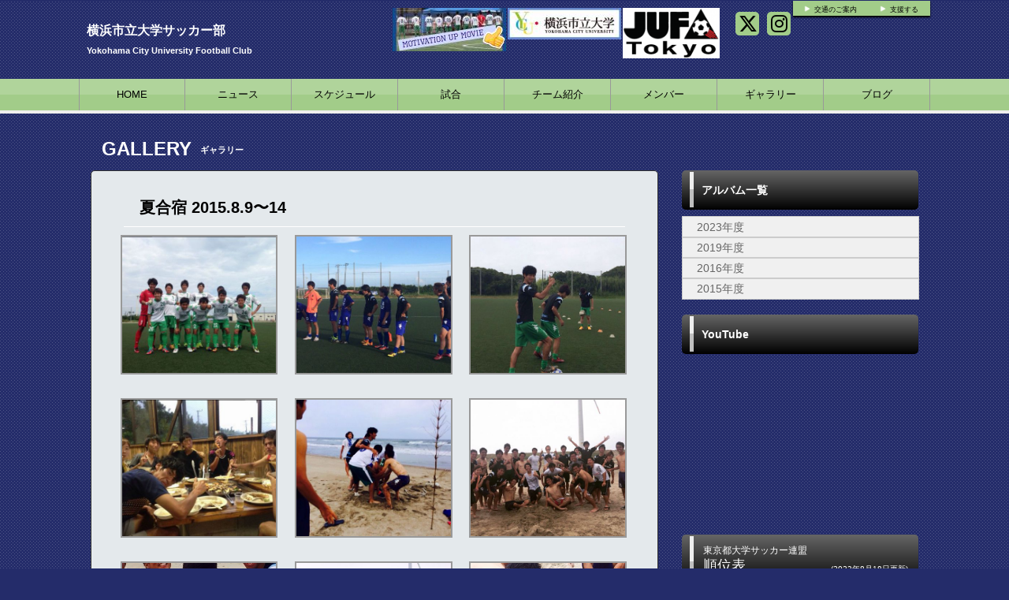

--- FILE ---
content_type: text/html; charset=UTF-8
request_url: https://ycu-football.com/album/list/id/1059
body_size: 4861
content:
<!doctype html>
<html lang="ja">
    <head>
		<meta charset="UTF-8">
	<meta name="description" content="横浜市立大学体育会サッカー部の公式HPです。">
	<meta name="keywords" content="横浜市立大学サッカー部,横浜市立大学サッカー部,横市サッカー,横浜市立大学,サッカー部">
<meta property="og:site_name" content="横浜市立大学サッカー部" />
	<meta property="og:title" content="アルバム" data-p="test" />
<meta property="og:locale" content="ja_JP" />
<meta name="twitter:card" content="summary_large_image" />
	<!-- default -->
	<meta property="og:image" content="http://d2a0v1x7qvxl6c.cloudfront.net/files/spohp/share_img/5e9f9a41e8923.jpg" />
	<meta name="twitter:image" content="http://d2a0v1x7qvxl6c.cloudfront.net/files/spohp/share_img/5e9f9a41e8923.jpg" />


	<title>横浜市立大学サッカー部 アルバム</title>
	<link rel="shortcut icon" href="https://d2a0v1x7qvxl6c.cloudfront.net/files/spohp/ico/5476aacf403dc.ico">
<link rel="index" href="/">


<!-- Google tag (gtag.js) -->
<script async src="https://www.googletagmanager.com/gtag/js?id=G-G68P7Q8D6B"></script>
<script>
	window.dataLayer = window.dataLayer || [];
	function gtag(){dataLayer.push(arguments);}
	gtag('js', new Date());

	gtag('config', 'G-G68P7Q8D6B');
</script>

			<script>
    
    (function(i, s, o, g, r, a, m) {
        i['GoogleAnalyticsObject'] = r;
        i[r] = i[r] || function() {
            (i[r].q = i[r].q || []).push(arguments)
        }, i[r].l = 1 * new Date();
        a = s.createElement(o),
            m = s.getElementsByTagName(o)[0];
        a.async = 1;
        a.src = g;
        m.parentNode.insertBefore(a, m)
    })(window, document, 'script', '//www.google-analytics.com/analytics.js', 'ga');

    ga('create', 'UA-43670176-1',  'ycu-football.com', {'allowLinker': true});
    ga('require', 'linker');
    ga('send', 'pageview');

    
    </script>
	

<link href="/base/libs/froala_latest/css/froala_style.min.css" media="screen" rel="stylesheet" type="text/css" >


        

        <link rel="stylesheet" href="/base/bootstrap/css/bootstrap.css">
		<link rel="stylesheet" href="/css/non-responsive.css">
		<link rel="stylesheet" href="/type/entry/css/style.css">

        <link rel="stylesheet" href="/css/spohp.css.php?m=e4e9ec&s=a2cc89&a=eeeeee&b=242c6a&g=yes&mc=8&cache=2">
        <link rel="stylesheet" href="/css/category.css">
                <link rel="stylesheet" href="/css/extends.css?v=4">
		<link rel="stylesheet" href="/bower_components/jquery-colorbox/example1/colorbox.css" />
        <link rel="stylesheet" href="/libs/sidr/stylesheets/jquery.sidr.light.css">
        <link href="//netdna.bootstrapcdn.com/bootstrap/3.0.0/css/bootstrap-glyphicons.css" rel="stylesheet">
		<link href="//cdnjs.cloudflare.com/ajax/libs/font-awesome/4.6.3/css/font-awesome.min.css" rel="stylesheet">
		<link href="//cdnjs.cloudflare.com/ajax/libs/font-awesome/6.4.2/css/all.min.css" rel="stylesheet">

        <link rel="stylesheet" type="text/css" href="https://cdnjs.cloudflare.com/ajax/libs/slick-carousel/1.8.1/slick.min.css"/>
        <link rel="stylesheet" type="text/css" href="https://cdnjs.cloudflare.com/ajax/libs/slick-carousel/1.8.1/slick-theme.min.css"/>

        <link rel="stylesheet" href="/css/master.css?v=2">

        		<script src="//ajax.googleapis.com/ajax/libs/jquery/1.11.0/jquery.min.js"></script>


    </head>

    <body class="bgcolor team-20">
        <div id="fb-root"></div>
        <script>(function(d, s, id) {
				var js, fjs = d.getElementsByTagName(s)[0];
				if (d.getElementById(id))
					return;
				js = d.createElement(s);
				js.id = id;
				js.src = "//connect.facebook.net/ja_JP/all.js#xfbml=1&appId=365421330212686";
				fjs.parentNode.insertBefore(js, fjs);
			}(document, 'script', 'facebook-jssdk'));</script>
        <!--ヘッダー部分-->

		        <div id="head" class="textcolor bgcolor row">
			<div class="linkbar" >
				<div class="linkbarbg subcolor">
										<div class="head-link-item"><img src="/img/play_white.png" style="width:10px; "><a href="/place" style="margin-left:4px;">交通のご案内</a></div>
										<div class="head-link-item"><img src="/img/play_white.png" style="width:10px; "><a href="/index/sashiire" style="margin-left:4px;">支援する</a></div>
									</div>    
			</div>

            <div >
                
                <div id="name" class="textcolor " >
                    <h1 class="name_title_main" style=""><a href="/">横浜市立大学サッカー部</a></h1>
                    <h2 style="font-size:11px; margin-top:0px;font-weight:bold;">Yokohama City University Football Club</h2>
                </div>
				                				<div class="infobar ">
					<div class="sns-list">
												<a href="https://twitter.com/ycu_football?ref_src=twsrc%5Etfw%7Ctwcamp%5Eembeddedtimeline%7Ctwterm%5Eprofile%3Aycu_football&amp;ref_url=https%3A%2F%2Fycu-football.com%2F" target="_blank"><i class="fa-brands fa-x-twitter" aria-hidden="true"></i></a>
																								<a href="https://www.instagram.com/yokohama.c.u.fc/" target="_blank"><i class="fa-brands fa-instagram" aria-hidden="true"></i></a>
											</div>
										<a target="_blank" href="https://www.f-togakuren.com/">						<div  style="margin-top:10px;margin-right:2px;" class="header-banner-container pull-right" data-fit="contain" data-width="140" data-height="60">
							<img style="max-height: 64px;" src="https://d2a0v1x7qvxl6c.cloudfront.net/files/spohp/topbanner/484/71431483764dec19323ce7.png" />
						</div>
						</a>										<a target="_blank" href="http://www.yokohama-cu.ac.jp">						<div  style="margin-top:10px;margin-right:2px;" class="header-banner-container pull-right" data-fit="contain" data-width="140" data-height="60">
							<img style="max-height: 64px;" src="http://d2a0v1x7qvxl6c.cloudfront.net/files/spohp/topbanner/240/1799518519566418f98a694.jpg" />
						</div>
						</a>										<a target="_blank" href="http://youtu.be/Fp3XJn7t2z4">						<div  style="margin-top:10px;margin-right:2px;" class="header-banner-container pull-right" data-fit="contain" data-width="140" data-height="60">
							<img style="max-height: 64px;" src="http://d2a0v1x7qvxl6c.cloudfront.net/files/spohp/topbanner/241/6123057485664167eedb2a.jpg" />
						</div>
						</a>									</div>
            </div>
        </div>
        <!--ヘッダー部分ここまで-->
        <div >
			            <!--メニュー部分-->
<div id="menu" class="subcolor middle theme-color3-border">
	<div class="grange"></div>
	<div id="shine">
	</div>
	<div class="homeouter">
		<div class="home menu">
			<ul>
                
				    <li class="menucol"><a href="/">HOME</a></li>
                                                    <li class="menucol" ><a  href="/news">ニュース</a>                                            </li>
                                    <li class="menucol" ><a  href="/schedule">スケジュール</a>                                            </li>
                                    <li class="menucol" ><a  href="/game">試合</a>                                            </li>
                                    <li class="menucol" ><a  href="/team">チーム紹介</a>                                            </li>
                                    <li class="menucol" ><a  href="/player">メンバー</a>                                            </li>
                                    <li class="menucol" ><a  href="/album">ギャラリー</a>                                            </li>
                                    <li class="menucol" ><a  href="/blog">ブログ</a>                                            </li>
                			</ul>
		</div>
	</div>
			
</div>
			<div class="accentcolor"></div>

			            
            <div class="row" style='max-width:1080px;margin:0 auto;'> 
                <!--メニュー部分ここまで-->
			                <div class='col-md-8 main-content ' >

					 <!--コンテンツ部分-->
<div id="title">	
    <div class="fontfirst">GALLERY</div>
    <div class="fontsecond">ギャラリー</div>
    <br style="clear:both" />
</div>

<div id="main">
    <div id="contents" class="maincolor-nograd _album">
        <div  class="gradebg content_scroll col-md-12">
            <div class="border"></div>
            <div class="grade">夏合宿 2015.8.9〜14</div>
        </div>
        
        <div class="galleryarea row">
                            					<div class="photo">
						<a href="http://d2a0v1x7qvxl6c.cloudfront.net/files/spohp/photo/26808/3741316055600e4c7c1da1.jpg" rel="prettyPhoto" title="">
							<div class="galleryphoto overphoto" data-caption='' >
								<span class="img" style="background-image:url(http://d2a0v1x7qvxl6c.cloudfront.net/files/spohp/photo/26808/3741316055600e4c7c1da1_s.jpg)" ></span>
							</div>
						</a>
						<div class="caption"></div>
					</div>

                					<div class="photo">
						<a href="http://d2a0v1x7qvxl6c.cloudfront.net/files/spohp/photo/26809/20906048485600e44015edc.jpg" rel="prettyPhoto" title="">
							<div class="galleryphoto overphoto" data-caption='' >
								<span class="img" style="background-image:url(http://d2a0v1x7qvxl6c.cloudfront.net/files/spohp/photo/26809/20906048485600e44015edc_s.jpg)" ></span>
							</div>
						</a>
						<div class="caption"></div>
					</div>

                					<div class="photo">
						<a href="http://d2a0v1x7qvxl6c.cloudfront.net/files/spohp/photo/26810/934260835600e4418a9e0.jpg" rel="prettyPhoto" title="">
							<div class="galleryphoto overphoto" data-caption='' >
								<span class="img" style="background-image:url(http://d2a0v1x7qvxl6c.cloudfront.net/files/spohp/photo/26810/934260835600e4418a9e0_s.jpg)" ></span>
							</div>
						</a>
						<div class="caption"></div>
					</div>

                					<div class="photo">
						<a href="http://d2a0v1x7qvxl6c.cloudfront.net/files/spohp/photo/26811/5955436155600e4c91d5fd.jpg" rel="prettyPhoto" title="">
							<div class="galleryphoto overphoto" data-caption='' >
								<span class="img" style="background-image:url(http://d2a0v1x7qvxl6c.cloudfront.net/files/spohp/photo/26811/5955436155600e4c91d5fd_s.jpg)" ></span>
							</div>
						</a>
						<div class="caption"></div>
					</div>

                					<div class="photo">
						<a href="http://d2a0v1x7qvxl6c.cloudfront.net/files/spohp/photo/26812/5997514915600e4459c966.jpg" rel="prettyPhoto" title="">
							<div class="galleryphoto overphoto" data-caption='' >
								<span class="img" style="background-image:url(http://d2a0v1x7qvxl6c.cloudfront.net/files/spohp/photo/26812/5997514915600e4459c966_s.jpg)" ></span>
							</div>
						</a>
						<div class="caption"></div>
					</div>

                					<div class="photo">
						<a href="http://d2a0v1x7qvxl6c.cloudfront.net/files/spohp/photo/26813/19307993855600e446b09a0.jpg" rel="prettyPhoto" title="">
							<div class="galleryphoto overphoto" data-caption='' >
								<span class="img" style="background-image:url(http://d2a0v1x7qvxl6c.cloudfront.net/files/spohp/photo/26813/19307993855600e446b09a0_s.jpg)" ></span>
							</div>
						</a>
						<div class="caption"></div>
					</div>

                					<div class="photo">
						<a href="http://d2a0v1x7qvxl6c.cloudfront.net/files/spohp/photo/26814/12826478105600e4486e0b0.jpg" rel="prettyPhoto" title="">
							<div class="galleryphoto overphoto" data-caption='' >
								<span class="img" style="background-image:url(http://d2a0v1x7qvxl6c.cloudfront.net/files/spohp/photo/26814/12826478105600e4486e0b0_s.jpg)" ></span>
							</div>
						</a>
						<div class="caption"></div>
					</div>

                					<div class="photo">
						<a href="http://d2a0v1x7qvxl6c.cloudfront.net/files/spohp/photo/26815/3286222175600e449c73aa.jpg" rel="prettyPhoto" title="">
							<div class="galleryphoto overphoto" data-caption='' >
								<span class="img" style="background-image:url(http://d2a0v1x7qvxl6c.cloudfront.net/files/spohp/photo/26815/3286222175600e449c73aa_s.jpg)" ></span>
							</div>
						</a>
						<div class="caption"></div>
					</div>

                					<div class="photo">
						<a href="http://d2a0v1x7qvxl6c.cloudfront.net/files/spohp/photo/26816/5859775885600e44b01acd.jpg" rel="prettyPhoto" title="">
							<div class="galleryphoto overphoto" data-caption='' >
								<span class="img" style="background-image:url(http://d2a0v1x7qvxl6c.cloudfront.net/files/spohp/photo/26816/5859775885600e44b01acd_s.jpg)" ></span>
							</div>
						</a>
						<div class="caption"></div>
					</div>

                					<div class="photo">
						<a href="http://d2a0v1x7qvxl6c.cloudfront.net/files/spohp/photo/26817/15809451565600e44c59739.jpg" rel="prettyPhoto" title="">
							<div class="galleryphoto overphoto" data-caption='' >
								<span class="img" style="background-image:url(http://d2a0v1x7qvxl6c.cloudfront.net/files/spohp/photo/26817/15809451565600e44c59739_s.jpg)" ></span>
							</div>
						</a>
						<div class="caption"></div>
					</div>

                					<div class="photo">
						<a href="http://d2a0v1x7qvxl6c.cloudfront.net/files/spohp/photo/26818/20662140105600e44d7ebad.jpg" rel="prettyPhoto" title="">
							<div class="galleryphoto overphoto" data-caption='' >
								<span class="img" style="background-image:url(http://d2a0v1x7qvxl6c.cloudfront.net/files/spohp/photo/26818/20662140105600e44d7ebad_s.jpg)" ></span>
							</div>
						</a>
						<div class="caption"></div>
					</div>

                					<div class="photo">
						<a href="http://d2a0v1x7qvxl6c.cloudfront.net/files/spohp/photo/26819/5055955335600e44eb2eff.jpg" rel="prettyPhoto" title="">
							<div class="galleryphoto overphoto" data-caption='' >
								<span class="img" style="background-image:url(http://d2a0v1x7qvxl6c.cloudfront.net/files/spohp/photo/26819/5055955335600e44eb2eff_s.jpg)" ></span>
							</div>
						</a>
						<div class="caption"></div>
					</div>

                					<div class="photo">
						<a href="http://d2a0v1x7qvxl6c.cloudfront.net/files/spohp/photo/26820/4553767665600e4500a9c1.jpg" rel="prettyPhoto" title="">
							<div class="galleryphoto overphoto" data-caption='' >
								<span class="img" style="background-image:url(http://d2a0v1x7qvxl6c.cloudfront.net/files/spohp/photo/26820/4553767665600e4500a9c1_s.jpg)" ></span>
							</div>
						</a>
						<div class="caption"></div>
					</div>

                					<div class="photo">
						<a href="http://d2a0v1x7qvxl6c.cloudfront.net/files/spohp/photo/26821/4286555175600e451a2854.jpg" rel="prettyPhoto" title="">
							<div class="galleryphoto overphoto" data-caption='' >
								<span class="img" style="background-image:url(http://d2a0v1x7qvxl6c.cloudfront.net/files/spohp/photo/26821/4286555175600e451a2854_s.jpg)" ></span>
							</div>
						</a>
						<div class="caption"></div>
					</div>

                					<div class="photo">
						<a href="http://d2a0v1x7qvxl6c.cloudfront.net/files/spohp/photo/26822/8632169735600e45337b7b.jpg" rel="prettyPhoto" title="">
							<div class="galleryphoto overphoto" data-caption='' >
								<span class="img" style="background-image:url(http://d2a0v1x7qvxl6c.cloudfront.net/files/spohp/photo/26822/8632169735600e45337b7b_s.jpg)" ></span>
							</div>
						</a>
						<div class="caption"></div>
					</div>

                					<div class="photo">
						<a href="http://d2a0v1x7qvxl6c.cloudfront.net/files/spohp/photo/26823/8822218315600e454b189b.jpg" rel="prettyPhoto" title="">
							<div class="galleryphoto overphoto" data-caption='' >
								<span class="img" style="background-image:url(http://d2a0v1x7qvxl6c.cloudfront.net/files/spohp/photo/26823/8822218315600e454b189b_s.jpg)" ></span>
							</div>
						</a>
						<div class="caption"></div>
					</div>

                                <br style="clear:both" />
                    </div>
            </div>

</div>

<!--コンテンツ部分ここまで-->
			</div>
							<!--サイドカラム部分-->



<script async src="//content.playerapp.tokyo/build/widget.js" charset="utf-8"></script>
<div class="side col-md-4 side-content " >

    
     <div class="category side-background">

        <div class="categorytitlebg">
<div class="sideaccent1 accentcolor">
                <div class="sideaccent2"></div>
            </div>
            <div class="categorytitle">アルバム一覧</div>

        </div>

        <ul class="categoryul" style="list-style:none;">
			
                            <li>
                    <div class="categorybg">
                        <div class="categoryline"><a href="/album/index/year/2023">2023年度</a></div>
                    </div>
                </li>
                            <li>
                    <div class="categorybg">
                        <div class="categoryline"><a href="/album/index/year/2019">2019年度</a></div>
                    </div>
                </li>
                            <li>
                    <div class="categorybg">
                        <div class="categoryline"><a href="/album/index/year/2016">2016年度</a></div>
                    </div>
                </li>
                            <li>
                    <div class="categorybg">
                        <div class="categoryline"><a href="/album/index/year/2015">2015年度</a></div>
                    </div>
                </li>
            

        </ul>
    </div>

    
    <div class="row">
		
				
					<div  class="col-md-12" id="">
				<div class="categorytitlebg">
					<div class="sideaccent1 accentcolor">
						<div class="sideaccent2"></div>
					</div>
					<div class="categorytitle">YouTube</div>
				</div>
									<iframe style='margin-top:8px' width="100%" height="180" src="//www.youtube.com/embed/AOvl_aPrRNQ" frameborder="0" allowfullscreen></iframe>
                			</div>
									<div class="col-md-12">
				<div   id="rank">
					<div class="sideaccent1 accentcolor">
						<div class="sideaccent2 sideaccent2-long"></div>
					</div>
					<div class="gametitle">東京都大学サッカー連盟</div>
					<div class="ranktitle">順位表</div>
					<div class="rankdate">(2023年8月18日更新)</div>

				</div>
				<table id="ranktable" class="table">
					<tr id="rankitembg">
						<td class="rankitem">順位</td>
						<td class="rankitem">チーム</td>
						<td class="rankitem">勝ち点</td>
						<td class="rankitem">特失点</td>						
					</tr>
											<tr class="ranklinebg "><!--ranklinebgmyteam-->
							<td class="rankline1">1</td><td class="rankline1">桜美林大学</td><td class="rankline2">21 </td><td class="rankline2">42</td>
													</tr>
											<tr class="ranklinebgeven "><!--ranklinebgmyteam-->
							<td class="rankline1">2</td><td class="rankline1">創価大学</td><td class="rankline2">19 </td><td class="rankline2">27</td>
													</tr>
											<tr class="ranklinebg "><!--ranklinebgmyteam-->
							<td class="rankline1">3</td><td class="rankline1">日本文化大學</td><td class="rankline2">17</td><td class="rankline2">22</td>
													</tr>
											<tr class="ranklinebgeven "><!--ranklinebgmyteam-->
							<td class="rankline1">4</td><td class="rankline1">東京農工大学</td><td class="rankline2">16</td><td class="rankline2">6</td>
													</tr>
											<tr class="ranklinebg "><!--ranklinebgmyteam-->
							<td class="rankline1">5</td><td class="rankline1">山梨大学</td><td class="rankline2">14</td><td class="rankline2">5</td>
													</tr>
											<tr class="ranklinebgeven "><!--ranklinebgmyteam-->
							<td class="rankline1">6</td><td class="rankline1">武蔵野大学</td><td class="rankline2">11</td><td class="rankline2">7</td>
													</tr>
											<tr class="ranklinebg "><!--ranklinebgmyteam-->
							<td class="rankline1">7</td><td class="rankline1">電気通信大学</td><td class="rankline2">11</td><td class="rankline2">4</td>
													</tr>
											<tr class="ranklinebgeven "><!--ranklinebgmyteam-->
							<td class="rankline1">8</td><td class="rankline1">東京外国語大学</td><td class="rankline2">11</td><td class="rankline2">0</td>
													</tr>
											<tr class="ranklinebg "><!--ranklinebgmyteam-->
							<td class="rankline1">9</td><td class="rankline1">東京都市大学</td><td class="rankline2">11</td><td class="rankline2">-1</td>
													</tr>
											<tr class="ranklinebgeven "><!--ranklinebgmyteam-->
							<td class="rankline1">10</td><td class="rankline1">横浜市立大学</td><td class="rankline2">9</td><td class="rankline2">-3</td>
													</tr>
											<tr class="ranklinebg "><!--ranklinebgmyteam-->
							<td class="rankline1">11</td><td class="rankline1">横浜商科大学</td><td class="rankline2">9</td><td class="rankline2">-3</td>
													</tr>
											<tr class="ranklinebgeven "><!--ranklinebgmyteam-->
							<td class="rankline1">12</td><td class="rankline1">明星大学</td><td class="rankline2">6</td><td class="rankline2">-13</td>
													</tr>
											<tr class="ranklinebg "><!--ranklinebgmyteam-->
							<td class="rankline1">13</td><td class="rankline1">北里</td><td class="rankline2">1</td><td class="rankline2">2</td>
													</tr>
											<tr class="ranklinebgeven "><!--ranklinebgmyteam-->
							<td class="rankline1">14</td><td class="rankline1">東京薬科大学</td><td class="rankline2">0</td><td class="rankline2">-1</td>
													</tr>
									</table>
			</div>
				</div>
	    <div class="row">
									<a style="display: block;" target="_blank" href="https://web.cs-park.jp/" onclick="ga('send','event','CSParkWeb_banner','Click','11');">
					<div  class="banner" onload="ga('send','event','CSParkWeb_banner','impression','11');">
						<span class="img_contain" style="background-image:url('https://d2a0v1x7qvxl6c.cloudfront.net/files/spohp/side_banner_common/11/1026786975b697382d7025.jpg')" />
					</div>
				</a>
							            </div>

    
            <div class="googlead">
            <script async src="//pagead2.googlesyndication.com/pagead/js/adsbygoogle.js"></script>
<!-- SPOHP-SideDisplayBig -->
<ins class="adsbygoogle"
     style="display:inline-block;width:300px;height:250px"
     data-ad-client="ca-pub-5451058279979221"
     data-ad-slot="2954903281"></ins>
<script>
(adsbygoogle = window.adsbygoogle || []).push({});
</script>

        </div>
    

	
	</div>
<!--サイドカラム部分ここまで-->

					</div>
		
		<!--スポンサー部分ここまで-->
		<br style="clear:both" />
        <!--
				-->
		<!--フッター部分-->
				<div id="footer">
			<div class="footcontents">
				<div class="row footlinks">
					<div class="footerarea1 col-md-6">
						<img src="/img/play_white.png" style="width:10px;  margin-top:5px; margin-right:4px;"><a href="/">HOME</a><br>
												<img src="/img/play_white.png" style="width:10px;  margin-top:5px; margin-right:4px;"><a href="/news" >ニュース</a><br>
												<img src="/img/play_white.png" style="width:10px;  margin-top:5px; margin-right:4px;"><a href="/schedule" >スケジュール</a><br>
												<img src="/img/play_white.png" style="width:10px;  margin-top:5px; margin-right:4px;"><a href="/game" >試合</a><br>
												<img src="/img/play_white.png" style="width:10px;  margin-top:5px; margin-right:4px;"><a href="/team" >チーム紹介</a><br>
												<img src="/img/play_white.png" style="width:10px;  margin-top:5px; margin-right:4px;"><a href="/player" >メンバー</a><br>
												<img src="/img/play_white.png" style="width:10px;  margin-top:5px; margin-right:4px;"><a href="/album" >ギャラリー</a><br>
												<img src="/img/play_white.png" style="width:10px;  margin-top:5px; margin-right:4px;"><a href="/blog" >ブログ</a><br>
											</div>
					<div class="footerarea1 col-md-6">
																	</div> 
				</div>
				<div class="copyrightarea ">
					<div class="copyrightfont">
						<a href="http://web.cs-park.jp/" target="_blank"><img src="/img/CSPark_w.png" style="width:60px;"></a> 						Copyright @ Yokohama City University Football Club All Rights Reserved.         
					</div>

				</div> 
				<!--フッター部分ここまで-->
			</div>
		</div>
	</div>
	<script src="/base/bootstrap/js/bootstrap.min.js"></script>
	<script src="/libs/image-scale.min.js"></script>
	<script src="/bower_components/jquery-colorbox/jquery.colorbox-min.js"></script>
	<script src="/libs/sidr/jquery.sidr.min.js"></script>
    <script src="//platform.instagram.com/en_US/embeds.js"></script>
	<script src="/js/common.js?v=7"></script>
        <script src="https://cdnjs.cloudflare.com/ajax/libs/slick-carousel/1.8.1/slick.min.js"></script>
        <script src="/type/entry/js/slider.js"></script>
	<script type="text/javascript" src="/js/album.js"></script>
	
</body>
</html>


--- FILE ---
content_type: text/html; charset=utf-8
request_url: https://www.google.com/recaptcha/api2/aframe
body_size: 266
content:
<!DOCTYPE HTML><html><head><meta http-equiv="content-type" content="text/html; charset=UTF-8"></head><body><script nonce="61EdPVUOroP_xlJ1mUlr4Q">/** Anti-fraud and anti-abuse applications only. See google.com/recaptcha */ try{var clients={'sodar':'https://pagead2.googlesyndication.com/pagead/sodar?'};window.addEventListener("message",function(a){try{if(a.source===window.parent){var b=JSON.parse(a.data);var c=clients[b['id']];if(c){var d=document.createElement('img');d.src=c+b['params']+'&rc='+(localStorage.getItem("rc::a")?sessionStorage.getItem("rc::b"):"");window.document.body.appendChild(d);sessionStorage.setItem("rc::e",parseInt(sessionStorage.getItem("rc::e")||0)+1);localStorage.setItem("rc::h",'1769900272064');}}}catch(b){}});window.parent.postMessage("_grecaptcha_ready", "*");}catch(b){}</script></body></html>

--- FILE ---
content_type: text/css
request_url: https://ycu-football.com/type/entry/css/style.css
body_size: 5169
content:
@charset "utf-8";
.game_baseball .board {
  background: #161616;
  padding: 10px 0;
  margin: 20px 0;
}
.game_baseball .board:after {
  content: "";
  clear: both ;
  display: block ;
  height: 0 ;
}
.game_baseball .board .col {
  -moz-box-sizing: border-box;
  box-sizing: border-box;
  width: 30%;
  padding: 1%;
  float: left;
}
@media screen and (max-device-width: 420px) {
  .game_baseball .board .col {
    width: 100%;
  }
}
.game_baseball .board .col.col_main {
  width: 40%;
}
@media screen and (max-device-width: 420px) {
  .game_baseball .board .col.col_main {
    width: 100%;
  }
}
.game_baseball .board .col .players {
  min-height: 450px;
}
@media screen and (max-device-width: 420px) {
  .game_baseball .board .col .players {
    min-height: 100px;
  }
}
.game_baseball .board .col .players .name {
  text-align: left !important;
}
.game_baseball .board .col .players .name .small {
  font-size: 0.8em;
}
.game_baseball .board .col table {
  text-align: center;
  width: 100% !important;
  margin-bottom: 20px;
  background: black;
}
.game_baseball .board .col table .no1 {
  width: 10px;
}
.game_baseball .board .col table .no2 {
  width: 12px;
}
.game_baseball .board .col table .no3 {
  width: 41px;
}
.game_baseball .board .col table .big_text {
  font-size: 22px;
}
.game_baseball .board .col table tr.text-small th {
  font-size: 12px;
}
.game_baseball .board .col table th,
.game_baseball .board .col table td {
  background: black !important;
  border: 2px solid #161616 !important;
  padding: 5px !important;
  color: white !important;
}
.game_baseball .board .col table th {
  color: #FFA319 !important;
  font-weight: normal;
  text-align: center !important;
}
.game_baseball .board .col table.text-left {
  text-align: left;
}
.game_baseball .board .col table .score {
  width: 7%;
}
.game_baseball .board .col table .score2 {
  width: 40%;
  font-size: 100% !important;
}
.game_baseball .board .col table .no1 {
  padding: 2px !important;
}
.game_baseball .board .text {
  background: black;
  color: white;
  margin: 10px;
  padding: 20px;
}
.tab_button {
  float: right;
  margin-top: 10px;
  margin-right: 20px;
}
.tab_button .image-container {
  width: 79px;
  height: 40px;
  float: left;
  margin: 0 10px;
  cursor: pointer;
}
.tab_button button.tab_btn {
  font-family: Arial, Helvetica, sans-serif;
  font-size: 12px;
  color: #000000;
  padding: 6px 24px;
  background: -moz-linear-gradient(top, #ffffff 0%, #ebebeb 75%, #7a797a);
  background: -webkit-gradient(linear, left top, left bottom, from(#ffffff), color-stop(0.75, #ebebeb), to(#7a797a));
  -moz-border-radius: 6px;
  -webkit-border-radius: 6px;
  border-radius: 6px;
  border: 1px solid #969196;
  -moz-box-shadow: 0px 1px 0px rgba(0, 0, 0, 0.5), inset 0px -1px 0px rgba(255, 255, 255, 0);
  -webkit-box-shadow: 0px 1px 0px rgba(0, 0, 0, 0.5), inset 0px -1px 0px rgba(255, 255, 255, 0);
  box-shadow: 0px 1px 0px rgba(0, 0, 0, 0.5), inset 0px -1px 0px rgba(255, 255, 255, 0);
  text-shadow: 0px -1px 0px rgba(0, 0, 0, 0.2), 0px 1px 0px rgba(255, 255, 255, 0.3);
}
.tab_button button.tab_btn:hover,
.tab_button button.tab_btn_active {
  background: -moz-linear-gradient(top, #7a797a 0%, #e0e0e0 25%, #f2f2f2);
  background: -webkit-gradient(linear, left top, left bottom, from(#7a797a), color-stop(0.25, #e0e0e0), to(#f2f2f2));
  -moz-box-shadow: 0px 1px 0px rgba(0, 0, 0, 0.5), inset 0px -1px 0px rgba(255, 255, 255, 0);
  -webkit-box-shadow: 0px 1px 0px rgba(0, 0, 0, 0.5), inset 0px -1px 0px rgba(255, 255, 255, 0);
  box-shadow: 0px 1px 0px rgba(0, 0, 0, 0.5), inset 0px -1px 0px rgba(255, 255, 255, 0);
  text-shadow: 0px -1px 0px rgba(0, 0, 0, 0.2), 0px 1px 0px rgba(255, 255, 255, 0.3);
}
span.img_contain {
  display: inline-block;
  background-position: center center;
  background-repeat: no-repeat;
  width: 100%;
  height: 100%;
  background-size: contain;
}
span.img {
  display: inline-block;
  background-position: center center;
  background-repeat: no-repeat;
  width: 100%;
  height: 100%;
  background-size: cover;
}
#head {
  max-width: 1080px;
  min-height: 100px;
  margin: 0 auto 0 auto;
  background-image: url(/img/dot6.png);
  background-repeat: repeat;
  position: relative;
}
#head #name {
  max-width: 310px;
  margin-left: 10px;
  margin-top: 0px;
  font-family: "ヒラギノ角ゴ Pro W3", "Hiragino Kaku Gothic Pro", "メイリオ", Meiryo, Osaka, "ＭＳ Ｐゴシック", "MS PGothic", sans-serif;
  font-weight: bold;
  font-size: 16px;
  text-align: left;
  float: left;
}
#head #name .name_title_main {
  font-weight: bold;
  margin-top: 30px;
  font-size: 16px;
}
#head #name.namebig .name_title_main {
  margin-top: 25px;
  margin-bottom: 7px;
}
#head #name a {
  text-decoration: none;
}
#head #name a:hover {
  text-decoration: none;
}
#head .linkbarbg {
  height: 20px;
  border-radius: 0px 0px 5px Infinitypx 0px 5px 5px;
  -webkit-border-radius: 0px 0px 5px Infinitypx 0px 5px 5px;
  -moz-border-radius: 0px 0px 5px Infinitypx 0px 5px 5px;
  box-shadow: 0px 2px 2px #000;
  -moz-box-shadow: 0px 2px 2px #000;
  -webkit-box-shadow: 0px 2px 2px #000;
}
#head .infobar {
  position: absolute;
  right: 0;
  bottom: 6px;
  width: 700px;
}
#head .infobar #infobarbg {
  margin-left: 5px;
  float: right;
}
#logo,
#logo_right {
  margin-top: 10px;
  height: 80px;
  width: 100px;
  float: left;
}
#logo img,
#logo_right img {
  border: none !important;
}
.linkbar {
  height: 20px;
  float: right;
}
.head-link-item {
  margin-left: 13px;
  margin-right: 10px;
  float: left;
}
.head-link-item a {
  font-family: "ヒラギノ角ゴ Pro W3", "Hiragino Kaku Gothic Pro", "メイリオ", Meiryo, Osaka, "ＭＳ Ｐゴシック", "MS PGothic", sans-serif;
  font-size: 9px;
  margin-left: 0px;
  margin-right: 5px;
}
.head-link-item-short {
  margin-left: 5px;
  margin-right: 5px;
}
#menu {
  position: relative;
  width: 100%;
  height: 40px;
}
#menu.top {
  position: fixed;
  border-bottom-width: 3px;
  border-bottom-style: solid;
  z-index: 100000;
}
.head_space {
  width: 100%;
  height: 40px;
}
.grange {
  width: 100%;
  height: 40px;
  opacity: 0.5;
  position: absolute;
  top: 0;
  left: 0;
}
#shine {
  width: 100%;
  height: 20px;
  background: #fff;
  opacity: 0.15;
  top: 0;
  left: 0;
  position: absolute;
  filter: alpha(opacity=15);
  -ms-filter: "alpha(opacity=15)";
}
.homeouter {
  top: 0;
  left: 0;
  position: absolute;
  width: 100%;
  z-index: 1000;
}
.home {
  height: 100%;
  width: 1080px;
  font-family: "ヒラギノ角ゴ Pro W3", "Hiragino Kaku Gothic Pro", "メイリオ", Meiryo, Osaka, "ＭＳ Ｐゴシック", "MS PGothic", sans-serif;
  font-size: 13px;
  color: #FFF;
  margin: 0 auto;
  text-align: center;
}
.home a {
  color: #fff;
  text-decoration: none;
}
.home a:hover {
  color: #DC3C3C;
}
.menu-on {
  background-color: white;
}
.sidr p {
  margin: 5px 5px 0 5px;
}
.toggle_button {
  position: absolute;
  left: 0;
  top: 0;
  z-index: 100000;
}
.title_main {
  font-weight: bold;
  font-size: 15px;
  margin-top: 30px;
  text-align: left;
  float: left;
}
.sub-title {
  text-align: left;
  float: left;
}
.menu ul {
  margin: 0;
  padding: 0;
}
.menu ul li {
  list-style: none;
  margin: 0;
  padding: 0;
  float: left;
  position: relative;
  height: 40px;
  /*親メニューの高さ*/
  line-height: 40px;
  text-align: center;
}
.menu > ul > li:hover {
  background-color: rgba(255, 255, 255, 0.3);
}
.menu ul li a {
  display: block;
  text-decoration: none;
}
.menu ul li ul {
  position: absolute;
  top: 40px;
  /*親メニューの高さと同じにする*/
  z-index: 100000;
}
.menu ul li ul li {
  visibility: hidden;
  overflow: hidden;
  height: 0;
  z-index: 100000;
}
.menu ul li:hover ul li,
.menu ul li a:hover ul li {
  visibility: visible;
  height: 40px;
  /*サブメニューの高さ*/
  z-index: 100000;
}
.menu * {
  -webkit-transition: 0.5s;
  -moz-transition: 0.5s;
  -ms-transition: 0.5s;
  -o-transition: 0.5s;
  transition: 0.5s;
}
#footer {
  width: 100%;
  margin-top: 10px;
  float: left;
  background: -webkit-gradient(linear, left top, left bottom, from(#000), to(#1D1D1D));
  background: -moz-linear-gradient(top, #000, #1D1D1D);
  filter: progid:DXImageTransform.Microsoft.gradient(startColorstr='#000000', endColorstr='#1D1D1D', GradientType=0);
  background: linear-gradient(to bottom, #000, #1d1d1d);
  border-top: solid 1px #333;
}
.footlinks {
  max-width: 1080px;
  margin: 0 auto;
}
.footcontents a:link {
  color: white;
}
.footcontents a:visited {
  color: white;
}
.footcontents a:hover {
  color: white;
}
.footerarea1 {
  max-width: 180px;
  font-family: "ヒラギノ角ゴ Pro W3", "Hiragino Kaku Gothic Pro", "メイリオ", Meiryo, Osaka, "ＭＳ Ｐゴシック", "MS PGothic", sans-serif;
  font-size: 12px;
  text-align: left;
  margin-top: 20px;
  margin-left: 20px;
}
.footertext {
  height: 20px;
  margin-left: 20px;
  margin-top: 25px;
  font-family: "ヒラギノ角ゴ Pro W3", "Hiragino Kaku Gothic Pro", "メイリオ", Meiryo, Osaka, "ＭＳ Ｐゴシック", "MS PGothic", sans-serif;
  font-size: 12px;
  color: #FFF;
  font-weight: normal;
  line-height: 23px;
}
.footertext a {
  margin-right: 20px;
  color: #FFF;
}
.footborder {
  width: 160px;
  border: dotted 1px #FFF;
  float: left;
  margin-left: 20px;
  opacity: 0.4;
}
.footerteam {
  width: 700px;
  height: 20px;
  float: left;
  margin-left: 20px;
  margin-top: 10px;
  font-family: "ヒラギノ角ゴ Pro W3", "Hiragino Kaku Gothic Pro", "メイリオ", Meiryo, Osaka, "ＭＳ Ｐゴシック", "MS PGothic", sans-serif;
  font-size: 12px;
  color: #FFF;
  font-weight: normal;
  line-height: 23px;
}
.footerteam a {
  margin-right: 20px;
  color: #FFF;
}
#copyright {
  min-width: 1280px;
  width: 100%;
  height: 30px;
  float: left;
  background: -webkit-gradient(linear, left top, left bottom, from(#000), to(#1D1D1D));
  background: -moz-linear-gradient(top, #000, #1D1D1D);
  filter: progid:DXImageTransform.Microsoft.gradient(startColorstr='#000000', endColorstr='#1D1D1D', GradientType=0);
  background: linear-gradient(to bottom, #000, #1d1d1d);
  border-top: solid 1px #333;
}
.copyrightarea {
  text-align: center;
  margin-top: 10px;
  margin-right: 20px;
}
.copyrightfont {
  font-family: "ヒラギノ角ゴ Pro W3", "Hiragino Kaku Gothic Pro", "メイリオ", Meiryo, Osaka, "ＭＳ Ｐゴシック", "MS PGothic", sans-serif;
  color: #FFFFFF;
  font-size: 12px;
}
body .centering {
  margin: 0 auto;
  height: 400px;
}
body #mainbanner {
  width: 100%;
  height: 400px;
}
body #resultbanner {
  width: 270px;
  height: 370px;
  background-image: url(/img/subtle_carbon2.png);
  border: solid 1px #999;
  margin-top: 15px;
  position: absolute;
}
body #resultbanner .m-title {
  color: #999;
  font-weight: bold;
  font-size: 13px;
}
body #resultbanner.left {
  left: 20px;
}
body #resultbanner.right {
  right: 20px;
}
body #resulttext {
  height: 370px;
  position: relative;
  margin-top: 0px;
}
body #resultcontents {
  float: left;
}
body .game {
  height: 205px;
  font-family: "ヒラギノ角ゴ Pro W3", "Hiragino Kaku Gothic Pro", "メイリオ", Meiryo, Osaka, "ＭＳ Ｐゴシック", "MS PGothic", sans-serif;
}
body .game#nextgame {
  width: 268px;
  height: 140px;
  float: left;
}
body .game#nextgame.gameresult .fontsmall {
  height: 25px;
}
body .game#nextgame.gameresult .fontsmall .score {
  margin-top: -10px;
}
body .game .to-detail {
  text-align: right;
  color: white;
  margin-right: 10px;
  margin-bottom: 3px;
}
body .game .to-detail a,
body .game .to-detail a:hover,
body .game .to-detail a:visited {
  text-decoration: none;
}
body .game .gamebg {
  height: 35px;
  margin-top: 5px;
  margin-left: 5px;
  margin-right: 5px;
}
body .game .gamebg .gamebgshine {
  height: 17px;
  background: #fff;
  opacity: 0.3;
}
body .game .gamebg .resulttitle {
  font-family: "ヒラギノ角ゴ Pro W3", "Hiragino Kaku Gothic Pro", "メイリオ", Meiryo, Osaka, "ＭＳ Ｐゴシック", "MS PGothic", sans-serif;
  font-size: 16px;
  font-weight: bold;
  margin-top: -10px;
}
body .game .gamebg .fontsmall {
  font-family: "ヒラギノ角ゴ Pro W3", "Hiragino Kaku Gothic Pro", "メイリオ", Meiryo, Osaka, "ＭＳ Ｐゴシック", "MS PGothic", sans-serif;
  font-size: 12px;
  color: #FFF;
  line-height: 18px;
  text-align: center;
  height: 60px;
}
body .game .gamebg .result_score {
  font-size: 46px;
  color: #fff;
}
body .game .fontbig {
  font-family: "ヒラギノ角ゴ Pro W3", "Hiragino Kaku Gothic Pro", "メイリオ", Meiryo, Osaka, "ＭＳ Ｐゴシック", "MS PGothic", sans-serif;
  font-size: 20px;
  color: #FFF;
  margin-top: 0px;
  line-height: 50px;
  font-weight: bold;
  text-align: center;
  float: left;
  width: 100px;
  height: 100px;
}
body .game .fontmid {
  font-family: "ヒラギノ角ゴ Pro W3", "Hiragino Kaku Gothic Pro", "メイリオ", Meiryo, Osaka, "ＭＳ Ｐゴシック", "MS PGothic", sans-serif;
  font-size: 22px;
  color: #FFF;
  margin-left: 0px;
  margin-top: 8px;
  font-weight: bold;
  text-align: center;
  height: 30px;
}
body .game .fontsmall {
  font-family: "ヒラギノ角ゴ Pro W3", "Hiragino Kaku Gothic Pro", "メイリオ", Meiryo, Osaka, "ＭＳ Ｐゴシック", "MS PGothic", sans-serif;
  font-size: 12px;
  color: #FFF;
  line-height: 18px;
  text-align: center;
  height: 45px;
}
body .game .fontbig-noscore {
  width: 270px;
  margin-top: 20px;
  padding: 0 20px;
  font-size: 28px;
  color: white;
  overflow: scroll;
  line-height: 1.2em;
  text-align: left;
}
body .game .fontbig-noscore .result-rich-body {
  font-size: 14px;
  line-height: 1.2em;
  height: 48px;
  overflow: hidden;
}
body .game .fontbig-noscore .result-link {
  font-size: 14px;
  text-align: right;
  display: block;
}
body .game .fontbig-noscore p {
  margin: 0;
}
body .game .fontsmall-noscore {
  width: 240px;
  padding: 0 15px;
  font-size: 20px;
}
body .game .score {
  cursor: pointer;
  -webkit-transition-property: background-color;
  -webkit-transition-duration: 0.4s;
  -webkit-transition-timing-function: linear;
}
body .game .score:after {
  content: "";
  clear: both ;
  display: block ;
  height: 0 ;
}
body .game .score .img-bar {
  margin-left: 16px;
  margin-right: 16px;
  margin-top: 68px;
  float: left;
}
body .game .score .fontbig .result_score {
  font-size: 44px;
}
body .game .score:hover {
  background-color: rgba(255, 255, 255, 0.2);
}
body .main-content {
  width: 750px;
  float: left;
}
body .main-content .pagephoto {
  width: 720px;
  height: 350px;
}
body .main-content #contents #contact .reqired {
  float: left;
}
body .side-content {
  width: 330px;
  float: left;
}
body .side-content .row .col-md-12 {
  margin-bottom: 26px;
}
body .side-content .googlead {
  margin-top: 20px;
}
body .side-content .sashiire {
  margin-top: 20px;
}
body .side-content .banner {
  width: 300px;
  height: 104px;
  margin: 0 auto;
  margin-bottom: 10px;
}
body .side-content .big-banner {
  width: 300px;
  height: 250px;
  margin: 0 auto;
  margin-bottom: 10px;
}
body .side-content .categorytitle {
  color: white;
  font-family: "ヒラギノ角ゴ Pro W3", "Hiragino Kaku Gothic Pro", "メイリオ", Meiryo, Osaka, "ＭＳ Ｐゴシック", "MS PGothic", sans-serif;
  font-size: 14px;
  font-weight: bold;
  margin-left: 25px;
  padding-top: 15px;
  text-align: left;
}
body .side-content .categorytitlebg {
  position: relative;
  height: 50px;
  border-radius: 5px;
  /* CSS3草案 */
  -webkit-border-radius: 5px;
  /* Safari,Google Chrome用 */
  -moz-border-radius: 5px;
  /* Firefox用 */
  /* webkit系 */
  background: -webkit-gradient(linear, left top, left bottom, from(#666), to(#000000));
  /* Mozilla系 */
  background: -moz-linear-gradient(top, #666, #000000);
  /* InternetExplorer */
  margin-bottom: 0px;
  margin-top: 10px;
}
body .side-content .sideaccent1 {
  width: 5px;
  height: 90%;
  float: left;
  margin-left: 10px;
  margin-top: 2px;
}
body .side-content .sideaccent2 {
  width: 5px;
  height: 60%;
  margin-top: 22px;
  background: #000;
  opacity: 0.2;
}
body .side-content .sideaccent2-long {
  margin-top: 32px;
}
body .side-content .photoglbanner {
  height: 40px;
  margin-top: 10px;
  border-radius: 5px;
  /* CSS3草案 */
  -webkit-border-radius: 5px;
  /* Safari,Google Chrome用 */
  -moz-border-radius: 5px;
  /* Firefox用 */
  /* webkit系 */
  background: -webkit-gradient(linear, left top, left bottom, from(#666), to(#000));
  /* Mozilla系 */
  background: -moz-linear-gradient(top, #666, #000);
  background: linear-gradient(to bottom, #666666, #000000);
  /* IE10+, W3C */
}
body .side-content .photoglaccent1 {
  width: 5px;
  height: 36px;
  float: left;
  background: #A00A0A;
  margin-left: 10px;
  margin-top: 2px;
}
body .side-content .photoglaccent2 {
  width: 5px;
  height: 18px;
  background: #000;
  margin-top: 18px;
  opacity: 0.2;
}
body .side-content .photogltitle {
  font-family: "ヒラギノ角ゴ Pro W3", "Hiragino Kaku Gothic Pro", "メイリオ", Meiryo, Osaka, "ＭＳ Ｐゴシック", "MS PGothic", sans-serif;
  font-size: 14px;
  color: #FFF;
  float: left;
  font-weight: bold;
  margin-left: 10px;
  padding-top: 10px;
}
body .side-content.full {
  width: 100% !important;
  float: none;
}
body .side-content.full .col-md-12 {
  width: 33.3% !important;
}
body h3 {
  width: 100%;
  border-bottom: 1px solid #aaa;
}
body ._album .photo {
  float: left;
  width: 30%;
  height: 197px;
  margin: 0 1.6%;
  margin-top: 10px;
}
body ._album .photo .caption {
  width: 100%;
  height: 20px;
  text-align: center;
  overflow: hidden;
  white-space: nowrap;
  text-overflow: ellipsis;
}
body ._album .galleryarea {
  margin-top: 10px;
}
body ._album .galleryphoto {
  border: 2px solid #999;
  width: 100%;
  height: 177px;
  float: left;
}
body ._album .grade {
  font-family: "ヒラギノ角ゴ Pro W3", "Hiragino Kaku Gothic Pro", "メイリオ", Meiryo, Osaka, "ＭＳ Ｐゴシック", "MS PGothic", sans-serif;
  font-size: 20px;
  font-weight: bold;
  margin-left: 5px;
  margin-top: 2px;
}
body ._album .border {
  width: 10px;
  height: 30px;
  margin-left: 40px;
  margin-top: 0px;
  float: left;
  display: none;
}
body ._album .gradebg {
  margin-top: 30px;
  border-bottom: #FFFFFF 1px solid;
  padding-bottom: 10px;
}
body ._album .album-unit {
  position: relative;
  margin-bottom: 20px;
  border-width: 1px;
  border-style: solid;
  height: 240px;
}
body ._album .album-unit .mask {
  cursor: pointer;
  position: absolute;
  width: 100%;
  height: 100%;
  background: white;
  filter: alpha(opacity=15);
  -moz-opacity: 0.15;
  opacity: 0.15;
  z-index: 100;
}
body ._album .album-image {
  border: 1px solid #CCC;
  width: 90%;
  height: 157px;
  float: left;
  margin: 0 5%;
  margin-top: 10px;
  border-radius: 8px;
  z-index: 101;
}
body ._album .album-title {
  margin-top: 5px;
  text-align: center;
}
body ._album .album-bottom {
  padding: 5px;
  position: absolute;
  bottom: 0;
  width: 100%;
}
body ._album .album-date {
  float: left;
}
body ._album .album-photonum {
  float: right;
}
body ._album .tab,
body ._album .tab li,
body ._album .tab li a {
  float: left;
  padding: 3px;
  margin-right: 2px;
  color: black !important;
}
body ._album .tab {
  margin-top: 10px;
}
body ._album .tab li {
  width: 90px;
  text-align: center;
  font-size: 18px;
  border-radius: 10px;
  background-color: #eee;
}
body ._album .tab li a {
  width: 100%;
}
body ._album .content {
  clear: both;
  overflow: hidden;
  width: 100%;
  border: 1px solid #eee;
}
body ._album .area {
  display: none;
}
body ._album .tab li.active {
  background: #ddd;
}
body ._album .tab li.active a {
  color: red;
}
body ._album ul,
body ._album li {
  list-style: none;
}
body .pagenation ul {
  width: 300px;
  margin: 0 auto;
}
body .pagenation ul:after {
  content: "";
  clear: both ;
  display: block ;
  height: 0 ;
}
body .pagenation ul li {
  list-style: none;
  float: left;
  margin: 0 4px;
  text-align: center;
}
body .related-contents {
  background-color: #FFF;
  margin: 20px 0 0;
  padding: 20px;
}
body .related-contents h3 {
  font-size: 18px;
  font-weight: bold;
  margin: 0 0 10px;
  padding: 5px 0;
  border-bottom: solid 1px #CCC;
}
body .fr-view:after {
  content: "";
  clear: both ;
  display: block ;
  height: 0 ;
}
body .fr-view table {
  background-color: transparent;
}
body .news-banner {
  margin: 10px 0;
}
body .news-banner a {
  display: block;
}
body .news-banner a:hover {
  opacity: 0.7;
}
body .news-banner .banner-name {
  color: #999;
  font-size: 12px;
}
body .news-banner .banner-title {
  color: #000;
}
body .news-banner .banner-image {
  height: 90px;
}
.slide-wrapper {
  width: 100%;
  height: 400px;
  margin: 1px auto 0;
  padding-top: 9px;
  background-color: #01173d;
  overflow: hidden;
}
/* line 9, /Users/amagawawaw/dev/toin-sports/source/assets/stylesheets/pages/_index.sass */
.slide-wrapper li {
  width: 303px;
  height: 382px;
}
/* line 13, /Users/amagawawaw/dev/toin-sports/source/assets/stylesheets/pages/_index.sass */
.slide-wrapper .bx-wrapper {
  margin: auto;
}
/* line 16, /Users/amagawawaw/dev/toin-sports/source/assets/stylesheets/pages/_index.sass */
.slide-wrapper .bx-viewport {
  overflow: visible !important;
  width: 2181px !important;
}
/* line 20, /Users/amagawawaw/dev/toin-sports/source/assets/stylesheets/pages/_index.sass */
#tab {
  width: 1097px;
  margin: 20px auto 0;
  *zoom: 1;
}
/* line 38, /Users/amagawawaw/.rbenv/versions/2.1.2/lib/ruby/gems/2.1.0/gems/compass-core-1.0.1/stylesheets/compass/utilities/general/_clearfix.scss */
#tab:after {
  content: "";
  display: table;
  clear: both;
}
/* line 26, /Users/amagawawaw/dev/toin-sports/source/assets/stylesheets/pages/_index.sass */
#tab .tab_name {
  font-size: 11px;
  float: left;
  width: 136px;
  height: 30px;
  line-height: 33px;
  color: white;
  background-color: #007ccb;
  cursor: pointer;
  text-align: center;
}
/* line 36, /Users/amagawawaw/dev/toin-sports/source/assets/stylesheets/pages/_index.sass */
#tab .tab_name + .tab_name {
  margin-left: 1px;
}
/* line 39, /Users/amagawawaw/dev/toin-sports/source/assets/stylesheets/pages/_index.sass */
#tab .tab_name.active {
  background-color: #01173d;
}
/* line 42, /Users/amagawawaw/dev/toin-sports/source/assets/stylesheets/pages/_index.sass */
#tab_contents {
  overflow: hidden;
  margin: auto;
}
/* line 46, /Users/amagawawaw/dev/toin-sports/source/assets/stylesheets/pages/_index.sass */
#tab_contents .tab_content {
  position: absolute;
  filter: progid:DXImageTransform.Microsoft.Alpha(Opacity=0);
  opacity: 0;
}
/* line 51, /Users/amagawawaw/dev/toin-sports/source/assets/stylesheets/pages/_index.sass */
#tab_contents .tab_content.active {
  z-index: 2;
  filter: progid:DXImageTransform.Microsoft.Alpha(Opacity=100);
  opacity: 1;
}
/* line 56, /Users/amagawawaw/dev/toin-sports/source/assets/stylesheets/pages/_index.sass */
.recent_games {
  overflow: hidden;
  height: 170px;
  width: 1097px;
  padding: 10px 0;
  margin-bottom: 30px;
  background-color: #01173d;
}
/* line 64, /Users/amagawawaw/dev/toin-sports/source/assets/stylesheets/pages/_index.sass */
.recent_games .team {
  width: 1097px;
}
/* line 67, /Users/amagawawaw/dev/toin-sports/source/assets/stylesheets/pages/_index.sass */
.recent_games .control_left,
.recent_games .control_right {
  position: absolute;
  height: 30px;
  width: 30px;
  top: 60px;
  cursor: pointer;
}
/* line 75, /Users/amagawawaw/dev/toin-sports/source/assets/stylesheets/pages/_index.sass */
.recent_games .control_left {
  left: -15px;
  background: transparent url("/assets/images/index/bx-pager-left.gif") 0 0 no-repeat;
}
/* line 79, /Users/amagawawaw/dev/toin-sports/source/assets/stylesheets/pages/_index.sass */
.recent_games .control_right {
  right: -15px;
  background: transparent url("/assets/images/index/bx-pager-right.gif") 0 0 no-repeat;
}
/* line 83, /Users/amagawawaw/dev/toin-sports/source/assets/stylesheets/pages/_index.sass */
.recent_games .bx-viewport {
  background-color: #01173d;
}
/* line 86, /Users/amagawawaw/dev/toin-sports/source/assets/stylesheets/pages/_index.sass */
.recent_games .game {
  float: left;
  width: 250px;
  height: 150px;
  margin: 0 10px;
  background-color: white;
}
/* line 92, /Users/amagawawaw/dev/toin-sports/source/assets/stylesheets/pages/_index.sass */
.recent_games .game .date {
  position: relative;
  height: 30px;
  margin-bottom: 10px;
  padding-top: 1px;
  line-height: 30px;
  text-align: center;
  border-bottom: 1px #01173d solid;
}
/* line 101, /Users/amagawawaw/dev/toin-sports/source/assets/stylesheets/pages/_index.sass */
.recent_games .game .match {
  display: table-cell;
  height: 53px;
  width: 250px;
  vertical-align: middle;
  text-align: center;
}
/* line 108, /Users/amagawawaw/dev/toin-sports/source/assets/stylesheets/pages/_index.sass */
.recent_games .game .teamname {
  display: -moz-inline-stack;
  display: inline-block;
  vertical-align: bottom;
  *vertical-align: auto;
  zoom: 1;
  *display: inline;
  width: 60px;
  margin: 0 5px;
  font-size: 10px;
  line-height: 18px;
}
/* line 120, /Users/amagawawaw/dev/toin-sports/source/assets/stylesheets/pages/_index.sass */
.recent_games .game .score {
  display: -moz-inline-stack;
  display: inline-block;
  vertical-align: middle;
  *vertical-align: auto;
  zoom: 1;
  *display: inline;
  font-size: 40px;
  line-height: 40px;
}
/* line 130, /Users/amagawawaw/dev/toin-sports/source/assets/stylesheets/pages/_index.sass */
.recent_games .game .score .winner {
  color: #ee404f;
}
/* line 133, /Users/amagawawaw/dev/toin-sports/source/assets/stylesheets/pages/_index.sass */
.recent_games .game .score .center {
  display: -moz-inline-stack;
  display: inline-block;
  vertical-align: middle;
  *vertical-align: auto;
  zoom: 1;
  *display: inline;
  margin: 0 5px;
  font-size: 20px;
  vertical-align: bottom;
}
/* line 144, /Users/amagawawaw/dev/toin-sports/source/assets/stylesheets/pages/_index.sass */
.recent_games .game .match_name {
  text-align: center;
}
/* line 147, /Users/amagawawaw/dev/toin-sports/source/assets/stylesheets/pages/_index.sass */
.recent_games .game .match_place {
  font-size: 12px;
  text-align: center;
}
/* line 151, /Users/amagawawaw/dev/toin-sports/source/assets/stylesheets/pages/_index.sass */
.recent_games .game.schedule .teamname {
  width: 78px;
  font-size: 12px;
}
/* line 155, /Users/amagawawaw/dev/toin-sports/source/assets/stylesheets/pages/_index.sass */
.recent_games .game.schedule .center {
  font-size: 28px;
}
/* line 158, /Users/amagawawaw/dev/toin-sports/source/assets/stylesheets/pages/_index.sass */
.recent_games .game.new_result .date {
  border-left: 5px solid #ee404f;
}
/* line 161, /Users/amagawawaw/dev/toin-sports/source/assets/stylesheets/pages/_index.sass */
.recent_games .game.new_result .date span {
  left: 10px;
  color: #ee404f;
  font-size: 14px;
}
.recent_games .control_left,
.recent_games .control_right {
  position: absolute;
  height: 30px;
  width: 30px;
  top: 60px;
  cursor: pointer;
}
.slick-next:before,
.slick-prev:before {
  color: blue !important;
}
.recent_games .control_left {
  left: -15px;
  background: transparent url("/img/slider/bx-pager-left.gif") 0 0 no-repeat;
}
.recent_games .control_right {
  right: -15px;
  background: transparent url("/img/slider/bx-pager-right.gif") 0 0 no-repeat;
}
#tab_topgame .recent_games {
  color: black !important;
}
.tab_button button.tab_btn {
  width: 90px;
  font-family: Arial, Helvetica, sans-serif;
  font-size: 12px;
  color: #000000;
  background: -moz-linear-gradient(top, #ffffff 0%, #ebebeb 75%, #7a797a);
  background: -webkit-gradient(linear, left top, left bottom, from(#ffffff), color-stop(0.75, #ebebeb), to(#7a797a));
  -moz-border-radius: 6px;
  -webkit-border-radius: 6px;
  -moz-box-shadow: 0px 1px 0px rgba(0, 0, 0, 0.5), inset 0px -1px 0px rgba(255, 255, 255, 0);
  -webkit-box-shadow: 0px 1px 0px rgba(0, 0, 0, 0.5), inset 0px -1px 0px rgba(255, 255, 255, 0);
  box-shadow: 0px 1px 0px rgba(0, 0, 0, 0.5), inset 0px -1px 0px rgba(255, 255, 255, 0);
  text-shadow: 0px -1px 0px rgba(0, 0, 0, 0.2), 0px 1px 0px rgba(255, 255, 255, 0.3);
  display: block !important;
  padding: 5px !important;
  border: 1px solid black !important;
  background: none !important;
  border-radius: 0 !important;
  height: 48px;
  float: left;
  margin: 1px;
}


--- FILE ---
content_type: text/javascript
request_url: https://ycu-football.com/js/album.js
body_size: 532
content:
$(document).ready(function() {
    console.log('tes');
    //最初に表示するコンテンツ
    $('._album .area:first').show();
    //class="active"を追加
    $('._album .tab li:first').addClass('active');

    //クリックイベント
    $('._album .tab li').click(function() {
        $('._album .tab li').removeClass('active');
        $(this).addClass('active');
        $('._album .area').hide();
        $($(this).find('a').attr('href')).fadeIn();
        return false;
    });
});